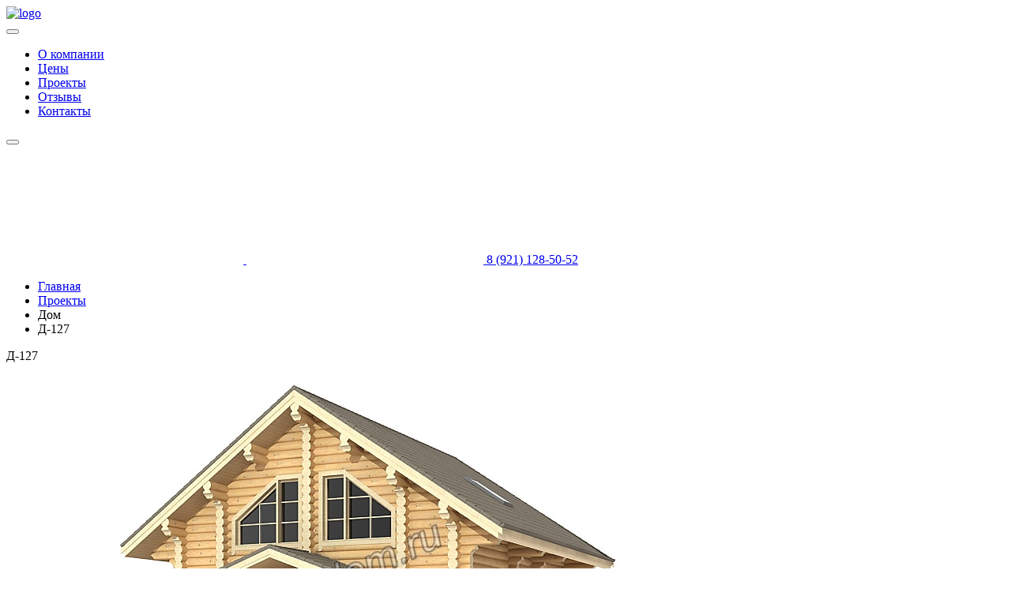

--- FILE ---
content_type: text/html; charset=UTF-8
request_url: http://35-dom.ru/product/d-127/
body_size: 37693
content:
<!DOCTYPE html>
<html lang="ru">
<head>
	<meta charset="utf-8" />
	<meta http-equiv="X-UA-Compatible" content="IE=edge" />
	<meta name="viewport" content="width=device-width, initial-scale=1.0" />
	<meta name='yandex-verification' content='554125afc51b7c35' />
	<link href='https://code.cdn.mozilla.net/fonts/fira.css' rel='stylesheet' type='text/css' />
	<link rel="stylesheet" href="http://35-dom.ru/wp-content/themes/35-dom/css/combine.css" />
	<link rel="stylesheet" href="http://35-dom.ru/wp-content/themes/35-dom/style.css" />
	<link rel="stylesheet" href="http://35-dom.ru/wp-content/themes/35-dom/css/media.css" />	
	
<!-- This site is optimized with the Yoast SEO plugin v3.3.4 - https://yoast.com/wordpress/plugins/seo/ -->
<title>Д-127 | &quot;35DOM&quot; Строительство деревянных домов и бань</title>
<!-- / Yoast SEO plugin. -->

<link rel="alternate" type="application/rss+xml" title="&quot;35DOM&quot; Строительство деревянных домов и бань &raquo; Лента комментариев к &laquo;Д-127&raquo;" href="http://35-dom.ru/product/d-127/feed/" />
		<script type="text/javascript">
			window._wpemojiSettings = {"baseUrl":"https:\/\/s.w.org\/images\/core\/emoji\/72x72\/","ext":".png","source":{"concatemoji":"http:\/\/35-dom.ru\/wp-includes\/js\/wp-emoji-release.min.js?ver=4.5.33"}};
			!function(e,o,t){var a,n,r;function i(e){var t=o.createElement("script");t.src=e,t.type="text/javascript",o.getElementsByTagName("head")[0].appendChild(t)}for(r=Array("simple","flag","unicode8","diversity"),t.supports={everything:!0,everythingExceptFlag:!0},n=0;n<r.length;n++)t.supports[r[n]]=function(e){var t,a,n=o.createElement("canvas"),r=n.getContext&&n.getContext("2d"),i=String.fromCharCode;if(!r||!r.fillText)return!1;switch(r.textBaseline="top",r.font="600 32px Arial",e){case"flag":return r.fillText(i(55356,56806,55356,56826),0,0),3e3<n.toDataURL().length;case"diversity":return r.fillText(i(55356,57221),0,0),a=(t=r.getImageData(16,16,1,1).data)[0]+","+t[1]+","+t[2]+","+t[3],r.fillText(i(55356,57221,55356,57343),0,0),a!=(t=r.getImageData(16,16,1,1).data)[0]+","+t[1]+","+t[2]+","+t[3];case"simple":return r.fillText(i(55357,56835),0,0),0!==r.getImageData(16,16,1,1).data[0];case"unicode8":return r.fillText(i(55356,57135),0,0),0!==r.getImageData(16,16,1,1).data[0]}return!1}(r[n]),t.supports.everything=t.supports.everything&&t.supports[r[n]],"flag"!==r[n]&&(t.supports.everythingExceptFlag=t.supports.everythingExceptFlag&&t.supports[r[n]]);t.supports.everythingExceptFlag=t.supports.everythingExceptFlag&&!t.supports.flag,t.DOMReady=!1,t.readyCallback=function(){t.DOMReady=!0},t.supports.everything||(a=function(){t.readyCallback()},o.addEventListener?(o.addEventListener("DOMContentLoaded",a,!1),e.addEventListener("load",a,!1)):(e.attachEvent("onload",a),o.attachEvent("onreadystatechange",function(){"complete"===o.readyState&&t.readyCallback()})),(a=t.source||{}).concatemoji?i(a.concatemoji):a.wpemoji&&a.twemoji&&(i(a.twemoji),i(a.wpemoji)))}(window,document,window._wpemojiSettings);
		</script>
		<style type="text/css">
img.wp-smiley,
img.emoji {
	display: inline !important;
	border: none !important;
	box-shadow: none !important;
	height: 1em !important;
	width: 1em !important;
	margin: 0 .07em !important;
	vertical-align: -0.1em !important;
	background: none !important;
	padding: 0 !important;
}
</style>
<link rel='stylesheet' id='contact-form-7-css'  href='http://35-dom.ru/wp-content/plugins/contact-form-7/includes/css/styles.css?ver=4.4.2' type='text/css' media='all' />
<link rel='stylesheet' id='woocommerce_prettyPhoto_css-css'  href='//35-dom.ru/wp-content/plugins/woocommerce/assets/css/prettyPhoto.css?ver=2.6.2' type='text/css' media='all' />
<link rel='stylesheet' id='woocommerce-layout-css'  href='//35-dom.ru/wp-content/plugins/woocommerce/assets/css/woocommerce-layout.css?ver=2.6.2' type='text/css' media='all' />
<link rel='stylesheet' id='woocommerce-smallscreen-css'  href='//35-dom.ru/wp-content/plugins/woocommerce/assets/css/woocommerce-smallscreen.css?ver=2.6.2' type='text/css' media='only screen and (max-width: 768px)' />
<link rel='stylesheet' id='woocommerce-general-css'  href='//35-dom.ru/wp-content/plugins/woocommerce/assets/css/woocommerce.css?ver=2.6.2' type='text/css' media='all' />
<link rel='stylesheet' id='p2s-index-css'  href='http://35-dom.ru/wp-content/themes/35-dom/woocommerce/_system/assets/frontend/index.css?ver=0.4' type='text/css' media='all' />
<script type='text/javascript' src='http://35-dom.ru/wp-includes/js/jquery/jquery.js?ver=1.12.4'></script>
<script type='text/javascript' src='http://35-dom.ru/wp-includes/js/jquery/jquery-migrate.min.js?ver=1.4.1'></script>
<link rel='https://api.w.org/' href='http://35-dom.ru/wp-json/' />
<link rel="EditURI" type="application/rsd+xml" title="RSD" href="http://35-dom.ru/xmlrpc.php?rsd" />
<link rel="wlwmanifest" type="application/wlwmanifest+xml" href="http://35-dom.ru/wp-includes/wlwmanifest.xml" /> 
<meta name="generator" content="WordPress 4.5.33" />
<meta name="generator" content="WooCommerce 2.6.2" />
<link rel='shortlink' href='http://35-dom.ru/?p=1610' />
<link rel="alternate" type="application/json+oembed" href="http://35-dom.ru/wp-json/oembed/1.0/embed?url=http%3A%2F%2F35-dom.ru%2Fproduct%2Fd-127%2F" />
<link rel="alternate" type="text/xml+oembed" href="http://35-dom.ru/wp-json/oembed/1.0/embed?url=http%3A%2F%2F35-dom.ru%2Fproduct%2Fd-127%2F&#038;format=xml" />
<link rel="icon" href="http://35-dom.ru/wp-content/uploads/2016/06/favicon.png" sizes="32x32" />
<link rel="icon" href="http://35-dom.ru/wp-content/uploads/2016/06/favicon.png" sizes="192x192" />
<link rel="apple-touch-icon-precomposed" href="http://35-dom.ru/wp-content/uploads/2016/06/favicon.png" />
<meta name="msapplication-TileImage" content="http://35-dom.ru/wp-content/uploads/2016/06/favicon.png" />
	</head>
<body>
	<div class="wrapper">
		<header>
			<div class="container">
				<div class="row">
					<div class="col-md-2">
						<a href="http://35-dom.ru"><img class="logo" src="http://35-dom.ru/wp-content/themes/35-dom/images/logo.svg" alt="logo"></a>
					</div>
					<button class="mobile_button hidden-lg"></button>
					<div class="col-lg-7 col-md-12">
						<nav class="maine_menu">
							<div class="menu-main-menu-container"><ul id="menu-main-menu" class="menu"><li id="menu-item-16" class="menu-item menu-item-type-post_type menu-item-object-page menu-item-16"><a href="http://35-dom.ru/about/">О компании</a></li>
<li id="menu-item-1139" class="menu-item menu-item-type-post_type menu-item-object-post menu-item-1139"><a href="http://35-dom.ru/proektirovanie/">Цены</a></li>
<li id="menu-item-26" class="menu-item menu-item-type-post_type menu-item-object-page current_page_parent menu-item-26"><a href="http://35-dom.ru/doma-iz-brevna-vologda/">Проекты</a></li>
<li id="menu-item-14" class="menu-item menu-item-type-post_type menu-item-object-page menu-item-14"><a href="http://35-dom.ru/reviews/">Отзывы</a></li>
<li id="menu-item-13" class="menu-item menu-item-type-post_type menu-item-object-page menu-item-13"><a href="http://35-dom.ru/contacts/">Контакты</a></li>
</ul></div>						</nav>
					</div>
					<button class="soc_button hidden-lg"></button>
					<div class="col-lg-3 col-md-12">
						<div class="soc">
																						<a href="http://vk.com/volsrub">
									<svg role="img">
										<use xlink:href="http://35-dom.ru/wp-content/themes/35-dom/images/main_sprite.svg#icon-vk"></use> 
									</svg>
								</a>
							
																						<a href="mailto:domrub@yandex.ru">
									<svg role="img">
										<use xlink:href="http://35-dom.ru/wp-content/themes/35-dom/images/main_sprite.svg#icon-mail"></use> 
									</svg>
								</a>
							
																						<a href="tel:8 (921) 128-50-52"><span>8 (921) 128-50-52</span></a>
													</div>
					</div>
				</div>
			</div>
		</header>
<section class="breadcrumbs">
	<div class="container">
		<div class="row">
			<div class="col-md-12">
				<ul>
					<li><a href="http://35-dom.ru/">Главная</a></li>
					<!-- Breadcrumb NavXT 5.7.1 -->
<li><a href="http://35-dom.ru/doma-iz-brevna-vologda/">Проекты</a></li><li>Дом</li><li>Д-127</li>				</ul>
			</div>
		</div>
	</div>
</section>
<section class="tovar_one">
	<noindex><script>
		var p2s_product_init = true;
		var p2s_product_init_bxslider = true;
	</script></noindex>
	<div class="container">
		<div class="row">
			<div class="col-md-6">
				<p class="h1">Д-127</p>
				<div class="test">
					
<ul class="bxslider_tovar">
	<li><a href='http://35-dom.ru/wp-content/uploads/2016/06/1-87.jpg' data-gallery='product-set' ><img width="800" height="500" src="http://35-dom.ru/wp-content/uploads/2016/06/1-87.jpg" class="product__image" alt="Д-127" srcset="http://35-dom.ru/wp-content/uploads/2016/06/1-87.jpg 800w, http://35-dom.ru/wp-content/uploads/2016/06/1-87-300x188.jpg 300w, http://35-dom.ru/wp-content/uploads/2016/06/1-87-768x480.jpg 768w" sizes="(max-width: 800px) 100vw, 800px" /></a></li><li><a href='http://35-dom.ru/wp-content/uploads/2016/06/2-87.jpg' data-gallery='product-set' ><img width="800" height="500" src="http://35-dom.ru/wp-content/uploads/2016/06/2-87.jpg" class="product__image" alt="Д-127" srcset="http://35-dom.ru/wp-content/uploads/2016/06/2-87.jpg 800w, http://35-dom.ru/wp-content/uploads/2016/06/2-87-300x188.jpg 300w, http://35-dom.ru/wp-content/uploads/2016/06/2-87-768x480.jpg 768w" sizes="(max-width: 800px) 100vw, 800px" /></a></li><li><a href='http://35-dom.ru/wp-content/uploads/2016/06/3-87.jpg' data-gallery='product-set' ><img width="800" height="500" src="http://35-dom.ru/wp-content/uploads/2016/06/3-87.jpg" class="product__image" alt="Д-127" srcset="http://35-dom.ru/wp-content/uploads/2016/06/3-87.jpg 800w, http://35-dom.ru/wp-content/uploads/2016/06/3-87-300x188.jpg 300w, http://35-dom.ru/wp-content/uploads/2016/06/3-87-768x480.jpg 768w" sizes="(max-width: 800px) 100vw, 800px" /></a></li><li><a href='http://35-dom.ru/wp-content/uploads/2016/06/4-87.jpg' data-gallery='product-set' ><img width="800" height="500" src="http://35-dom.ru/wp-content/uploads/2016/06/4-87.jpg" class="product__image" alt="Д-127" srcset="http://35-dom.ru/wp-content/uploads/2016/06/4-87.jpg 800w, http://35-dom.ru/wp-content/uploads/2016/06/4-87-300x188.jpg 300w, http://35-dom.ru/wp-content/uploads/2016/06/4-87-768x480.jpg 768w" sizes="(max-width: 800px) 100vw, 800px" /></a></li><li><a href='http://35-dom.ru/wp-content/uploads/2016/06/5-86.jpg' data-gallery='product-set' ><img width="800" height="500" src="http://35-dom.ru/wp-content/uploads/2016/06/5-86.jpg" class="product__image" alt="Д-127" srcset="http://35-dom.ru/wp-content/uploads/2016/06/5-86.jpg 800w, http://35-dom.ru/wp-content/uploads/2016/06/5-86-300x188.jpg 300w, http://35-dom.ru/wp-content/uploads/2016/06/5-86-768x480.jpg 768w" sizes="(max-width: 800px) 100vw, 800px" /></a></li><li><a href='http://35-dom.ru/wp-content/uploads/2016/06/6-86.jpg' data-gallery='product-set' ><img width="800" height="500" src="http://35-dom.ru/wp-content/uploads/2016/06/6-86.jpg" class="product__image" alt="Д-127" srcset="http://35-dom.ru/wp-content/uploads/2016/06/6-86.jpg 800w, http://35-dom.ru/wp-content/uploads/2016/06/6-86-300x188.jpg 300w, http://35-dom.ru/wp-content/uploads/2016/06/6-86-768x480.jpg 768w" sizes="(max-width: 800px) 100vw, 800px" /></a></li></ul>


	<ul id="bx-pager" class="hidden-xs slider_product_pager">
		<li><a data-slide-index='0' href=''><img width="300" height="188" src="http://35-dom.ru/wp-content/uploads/2016/06/1-87-300x188.jpg" class="product__image" alt="Д-127" srcset="http://35-dom.ru/wp-content/uploads/2016/06/1-87-300x188.jpg 300w, http://35-dom.ru/wp-content/uploads/2016/06/1-87-768x480.jpg 768w, http://35-dom.ru/wp-content/uploads/2016/06/1-87.jpg 800w" sizes="(max-width: 300px) 100vw, 300px" /></a></li><li><a data-slide-index='1' href=''><img width="300" height="188" src="http://35-dom.ru/wp-content/uploads/2016/06/2-87-300x188.jpg" class="product__image" alt="Д-127" srcset="http://35-dom.ru/wp-content/uploads/2016/06/2-87-300x188.jpg 300w, http://35-dom.ru/wp-content/uploads/2016/06/2-87-768x480.jpg 768w, http://35-dom.ru/wp-content/uploads/2016/06/2-87.jpg 800w" sizes="(max-width: 300px) 100vw, 300px" /></a></li><li><a data-slide-index='2' href=''><img width="300" height="188" src="http://35-dom.ru/wp-content/uploads/2016/06/3-87-300x188.jpg" class="product__image" alt="Д-127" srcset="http://35-dom.ru/wp-content/uploads/2016/06/3-87-300x188.jpg 300w, http://35-dom.ru/wp-content/uploads/2016/06/3-87-768x480.jpg 768w, http://35-dom.ru/wp-content/uploads/2016/06/3-87.jpg 800w" sizes="(max-width: 300px) 100vw, 300px" /></a></li><li><a data-slide-index='3' href=''><img width="300" height="188" src="http://35-dom.ru/wp-content/uploads/2016/06/4-87-300x188.jpg" class="product__image" alt="Д-127" srcset="http://35-dom.ru/wp-content/uploads/2016/06/4-87-300x188.jpg 300w, http://35-dom.ru/wp-content/uploads/2016/06/4-87-768x480.jpg 768w, http://35-dom.ru/wp-content/uploads/2016/06/4-87.jpg 800w" sizes="(max-width: 300px) 100vw, 300px" /></a></li><li><a data-slide-index='4' href=''><img width="300" height="188" src="http://35-dom.ru/wp-content/uploads/2016/06/5-86-300x188.jpg" class="product__image" alt="Д-127" srcset="http://35-dom.ru/wp-content/uploads/2016/06/5-86-300x188.jpg 300w, http://35-dom.ru/wp-content/uploads/2016/06/5-86-768x480.jpg 768w, http://35-dom.ru/wp-content/uploads/2016/06/5-86.jpg 800w" sizes="(max-width: 300px) 100vw, 300px" /></a></li><li><a data-slide-index='5' href=''><img width="300" height="188" src="http://35-dom.ru/wp-content/uploads/2016/06/6-86-300x188.jpg" class="product__image" alt="Д-127" srcset="http://35-dom.ru/wp-content/uploads/2016/06/6-86-300x188.jpg 300w, http://35-dom.ru/wp-content/uploads/2016/06/6-86-768x480.jpg 768w, http://35-dom.ru/wp-content/uploads/2016/06/6-86.jpg 800w" sizes="(max-width: 300px) 100vw, 300px" /></a></li>	</ul>

				</div>
			</div>					
			<div class="col-md-5 col-md-offset-1 col-sm-12">
				
<div class="product__attributes_wrapper">

	
		<p class="h2">Характеристики проекта</p>
		<div class="parametrs">

			
				
				
				<p>
					<b>????????</b>					
					<i>
						8,0 x 11,6 м<sup>2</sup>					</i>

				</p>

			
				
				
				<p>
					<b>???????? ????</b>					
					<i>
						Бревно ручной рубки					</i>

				</p>

			
				
				<p>
					<b>?????????</b>					
					<i>
						2 этажа					</i>

				</p>

			
				
				<p>
					<b>????? ???????</b>					
					<i>
						127,0 м<sup>2</sup>					</i>

				</p>

			
			
				
				<p>
					<b>??????? ??????</b>					
					<select name="pa_diameter" data-pss-dom='variator_field'>
													<option value="260">260</option>
													<option value="280">280</option>
													<option value="300">300</option>
													<option value="320">320</option>
											</select>

				</p>

			
				
				
				<p>
					<b>????????????</b>					
					<select name="pa_equipment" data-pss-dom='variator_field'>
													<option value="standart">Стандарт</option>
													<option value="pod-usadku">Под усадку</option>
											</select>

				</p>

			
				
				
				
							<p><b>Расход материала</b><i data-pss-dom="consumption">от 101,0 м<sup>3</sup></i></p>
			
			<p>Предварительная стоимость</p>
						<div class="price_demand">
				<span class="price_price">
					от 939 300				</span><a href="#what_price"><span class="what">Что входит в стоимость?</span></a>
							</div>

		</div>
		<a class="order" href="" data-toggle="modal" data-target=".bs-example-modal-sm_two">Заказать проект</a>
		<a class="order" href="" data-toggle="modal" data-target=".bs-example-modal-sm_three">Заказать расчёт</a>

	
			<script type='text/javascript'>/* <![CDATA[ */var p2s_product_init_variation = true;/* ]]> */</script>

	
</div>				
			</div>
		</div>
		<div class="section_two">
			<div class="row">
				<div class="col-md-7">	
					<a name="what_price" href=""></a><p class="h2">Что входит в стоимость?</p>
					<div class="post">
						<div class="table-responsive">
														<table>
								<tbody>
																			<tr>
																																														<th>
																										Наименование																									</th>
																																			<th>
													<p>													«Стандарт»													</p>												</th>
																																			<th>
													<p>													«Под усадку»													</p>												</th>
																					</tr>
																																							<tr>
																																																			<td>Эскизный проект</td>
																																																			<td><i></i></td>
																																																			<td><i></i></td>
																							</tr>
																					<tr>
																																																			<td>Сруб из рубленного бревна диаметром от 26см.
(возможна замена на оцилиндрованное
бревно, брус)</td>
																																																			<td><i></i></td>
																																																			<td><i></i></td>
																							</tr>
																					<tr>
																																																			<td>Обработка нижних венцов сруба антисептиком</td>
																																																			<td><i></i></td>
																																																			<td><i></i></td>
																							</tr>
																					<tr>
																																																			<td>Перекрытия (брус 100 * 150 (100 * 200) шаг 600 мм).</td>
																																																			<td><i></i></td>
																																																			<td><i></i></td>
																							</tr>
																					<tr>
																																																			<td>Стропила (доска 50 * 150 (50 * 200) шаг 600 мм).
</td>
																																																			<td><i></i></td>
																																																			<td><i></i></td>
																							</tr>
																					<tr>
																																																			<td>Обрешетка под рубероид
(доска 25х150мм,шаг 150мм)</td>
																																																			<td><i></i></td>
																																																			<td><i></i></td>
																							</tr>
																					<tr>
																																																			<td>Пиломатериал для строительных лесов</td>
																																																			<td><i></i></td>
																																																			<td><i></i></td>
																							</tr>
																					<tr>
																																																			<td>Межвенцовый утеплитель (джут или мох)</td>
																																																			<td><i></i></td>
																																																			<td><i></i></td>
																							</tr>
																					<tr>
																																																			<td>Березовые нагели</td>
																																																			<td><i></i></td>
																																																			<td><i></i></td>
																							</tr>
																					<tr>
																																																			<td>Рубероид</td>
																																																			<td><i></i></td>
																																																			<td><i></i></td>
																							</tr>
																					<tr>
																																																			<td>Крепёжные и расходные материалы</td>
																																																			<td><i></i></td>
																																																			<td><i></i></td>
																							</tr>
																					<tr>
																																																			<td>Доставка с погрузкой и разгрузкой сруба.</td>
																																																			<td><b></b></td>
																																																			<td><i></i></td>
																							</tr>
																					<tr>
																																																			<td>Сборка сруба спецтехникой</td>
																																																			<td><b></b></td>
																																																			<td><i></i></td>
																							</tr>
																					<tr>
																																																			<td>Сборка элементов крыши с устройством
обрешетки под рубероид</td>
																																																			<td><b></b></td>
																																																			<td><i></i></td>
																							</tr>
																					<tr>
																																																			<td>Покрытие крыши рубероидом</td>
																																																			<td><b></b></td>
																																																			<td><i></i></td>
																							</tr>
																					<tr>
																																																			<td>Опилка углов сруба</td>
																																																			<td><b></b></td>
																																																			<td><i></i></td>
																							</tr>
																					<tr>
																																																			<td>Уборка мусора и укладка оставшегося пиломатериала</td>
																																																			<td><b></b></td>
																																																			<td><i></i></td>
																							</tr>
																											</tbody>
							</table>
						</div>
					</div>
				</div>
													<div class="col-md-5">
						<div class="design">
							<p class="h2">Планировки</p>
															<span>План 1 этажа</span>
								<a href="http://35-dom.ru/wp-content/uploads/2016/06/7-85.jpg" data-lightbox="example-set">
									<img src="http://35-dom.ru/wp-content/uploads/2016/06/7-85-300x188.jpg" alt="План 1 этажа">
								</a>
															<span>План 2 этажа</span>
								<a href="http://35-dom.ru/wp-content/uploads/2016/06/8-37.jpg" data-lightbox="example-set">
									<img src="http://35-dom.ru/wp-content/uploads/2016/06/8-37-300x188.jpg" alt="План 2 этажа">
								</a>
													</div>
					</div>
								<div class="clearfix"></div>
			</div>
		</div>
	</div>
</section>

<div class="modal fade bs-example-modal-sm_two" tabindex="-1" role="dialog" aria-labelledby="mySmallModalLabel" aria-hidden="true">
	<div class="modal-dialog">
		<div class="modal-content">
			<button class="close" type="button" data-dismiss="modal"></button>
			<p>Заказать проект</p>
			<span>Д-127</span>
			<div class="modal-body">
				<form class="zayvk" name="project_order" id="project_order" action="/wp-admin/admin-ajax.php">
					<input class="user_modal" type="name" name="name" placeholder="Имя" />
					<input class="phone_modal" type="tel" name="phone" placeholder="Телефон"  />
					<input class="button_modal" type="submit" value="Отправить" />
					<input type="hidden" name="product_id" value="1610" data-pss-dom='product_id'>
					<input type="hidden" name="variation_id" value="-1" data-pss-dom='variation_id'>
					<input type="hidden" name="action" value="p2s_product_order">
				</form>
			</div>
		</div>
	</div>
</div>	

	<section class="main_seven">
		<div class="container">
			<div class="row">
				<div class="col-xs-8 hidden-xs hidden-sm hidden-md">
					<ul>
						<!--li><a href="">О компании</a>
							<ul class="pod_menu">
								<li><a href="">Статьи</a></li>
								<li><a href="">Новости</a></li>
							</ul>
						</li>
						<li><a href="">Проекты</a>
							<ul class="pod_menu">
								<li><a href="">Проекты домов</a></li>
								<li><a href="">Проекты бань</a></li>
							</ul>
						</li>
						<li><a href="">Цены</a></li>
						<li><a href="">Отзывы</a></li>
						<li><a href="">Контакты</a></li-->
						<div class="menu-main-menu-container"><ul id="menu-main-menu-1" class="menu"><li class="menu-item menu-item-type-post_type menu-item-object-page menu-item-16"><a href="http://35-dom.ru/about/">О компании</a></li>
<li class="menu-item menu-item-type-post_type menu-item-object-post menu-item-1139"><a href="http://35-dom.ru/proektirovanie/">Цены</a></li>
<li class="menu-item menu-item-type-post_type menu-item-object-page current_page_parent menu-item-26"><a href="http://35-dom.ru/doma-iz-brevna-vologda/">Проекты</a></li>
<li class="menu-item menu-item-type-post_type menu-item-object-page menu-item-14"><a href="http://35-dom.ru/reviews/">Отзывы</a></li>
<li class="menu-item menu-item-type-post_type menu-item-object-page menu-item-13"><a href="http://35-dom.ru/contacts/">Контакты</a></li>
</ul></div>					</ul>
				</div>
				<div class="col-md-4">
					<div class="soc_2">
																			<a href="http://vk.com/volsrub">
								<svg role="img">
									<use xlink:href="http://35-dom.ru/wp-content/themes/35-dom/images/main_sprite.svg#icon-vk"></use> 
								</svg>
							</a>
						
																			<a href="mailto:domrub@yandex.ru">
								<svg role="img">
									<use xlink:href="http://35-dom.ru/wp-content/themes/35-dom/images/main_sprite.svg#icon-mail"></use> 
								</svg>
							</a>
						
																			<a href="tel:8 (921) 128-50-52"><span>8 (921) 128-50-52</span></a>
												
																			<p><a href="mailto:domrub@yandex.ru">domrub@yandex.ru</a></p>
						
																			<b>Вологодская область, с. Сямжа</b>
											</div>
				</div>
			</div>
		</div>
	</section>
	<footer>
		<section>
			<div class="container">
				<div class="row">
					<div class="border_top"></div>
					<div class="col-md-2">
						<p>© 2016  35-dom.ru</p>
					</div>
					<div class="col-md-4 col-md-offset-6">
						<p class="place_start">
							<span><a href="https://place-start.ru/" target="_blank">Создание сайта</a> –</span>
							<svg role="img">
								<use xlink:href="http://35-dom.ru/wp-content/themes/35-dom/images/main_sprite.svg#placestart"></use>
							</svg>
						</p>
					</div>
				</div>
			</div>
		</section>
	</footer>
</div>

<div class="modal fade bs-example-modal-sm" tabindex="-1" role="dialog" aria-labelledby="mySmallModalLabel" aria-hidden="true">
	<div class="modal-dialog">
		<div class="modal-content">
			<button class="close" type="button" data-dismiss="modal"></button>
			<p>Написать письмо</p>
			<div class="modal-body">
				<form class="zayvk">
					<input class="user_modal" type="name" placeholder="Имя" required />
					<input class="phone_modal" type="tel" placeholder="Телефон"  required />
					<input class="mail" type="mail" placeholder="E-mail" />
					<textarea class="text" name="comment" cols="34" rows="7" placeholder="Введите текст сообщения"></textarea>
					<input class="button_modal" type="submit" value="Отправить" />
				</form>
			</div>
		</div>
	</div>
</div>

<div class="modal fade bs-example-modal-sm_three" tabindex="-1" role="dialog" aria-labelledby="mySmallModalLabel" aria-hidden="true">
	<div class="modal-dialog">
		<div class="modal-content">
			<button class="close" type="button" data-dismiss="modal"></button>
			<p>Заказать расчет</p>
			<div class="modal-body zayvk">
				<div role="form" class="wpcf7" id="wpcf7-f2239-o1" lang="ru-RU" dir="ltr">
<div class="screen-reader-response"></div>
<form action="/product/d-127/#wpcf7-f2239-o1" method="post" class="wpcf7-form" enctype="multipart/form-data" novalidate="novalidate">
<div style="display: none;">
<input type="hidden" name="_wpcf7" value="2239" />
<input type="hidden" name="_wpcf7_version" value="4.4.2" />
<input type="hidden" name="_wpcf7_locale" value="ru_RU" />
<input type="hidden" name="_wpcf7_unit_tag" value="wpcf7-f2239-o1" />
<input type="hidden" name="_wpnonce" value="97d96a7d01" />
</div>
<p><span class="wpcf7-form-control-wrap name"><input type="text" name="name" value="" size="40" class="wpcf7-form-control wpcf7-text wpcf7-validates-as-required user_modal" aria-required="true" aria-invalid="false" placeholder="Имя" /></span><span class="wpcf7-form-control-wrap phone"><input type="tel" name="phone" value="" size="40" class="wpcf7-form-control wpcf7-text wpcf7-tel wpcf7-validates-as-required wpcf7-validates-as-tel phone_modal" aria-required="true" aria-invalid="false" placeholder="Телефон" /></span><span class="wpcf7-form-control-wrap file"><input type="file" name="file" size="40" class="wpcf7-form-control wpcf7-file file_modal" aria-invalid="false" /></span><input type="submit" value="Отправить" class="wpcf7-form-control wpcf7-submit button_modal" /></p>
<div class="wpcf7-response-output wpcf7-display-none"></div></form></div>			</div>
		</div>
	</div>
</div>	


<script src="http://35-dom.ru/wp-content/themes/35-dom/js/combine.js"></script>
<style type="text/css" href="http://35-dom.ru/wp-content/themes/35-dom/vendor/lightbox/css/lightbox.min.css"></style>
<script>
	( function ($) {

		$('.soc_button').click(function(){
			$('nav.maine_menu').slideToggle();
		});

		$('.mobile_button').click(function(){
			$('.soc').slideToggle();
		});

		$('.mobile_button').click(function(){
			$(this).toggleClass('mobile_button'),
			$(this).toggleClass('mobile_button_xcross');
			return false;
		});

		$('.soc_button').click(function(){
			$(this).toggleClass('soc_button'),
			$(this).toggleClass('soc_button_xcross');
			return false;
		});

		if( $('.bxslider_tovar').length > 0 ) {
			$('.bxslider_tovar').bxSlider({
				pagerCustom: '#bx-pager',
				controls: false
			});
		}

		$(".bx-wrapper li:not(.bx-clone) a[data-gallery='product-set']").tosrus({
			effect     : "fade",
			buttons    : "inline",
			pagination : {
				add        : true,
				type       : "thumbnails"
			},
			buttons    : true
		});

		$("a[data-lightbox]").each( function() {
			$(this).tosrus({
				buttons : false
			});
		});

	})($);

	$('input[type="tel"]').mask("+7 (999) 999-99-99");

</script>
<script>
	$('.bxslider').bxSlider({
		auto: true,
		mode: 'fade',
		captions: true,
		nextText: '',
		prevText: ''
	}
	);
</script>
<script>
	$(document).ready(function() {

		$('body').append('<div class="button-up" style="display: none;opacity: 1;width: 112px;height:100%;position: fixed;left: 0px;top: 0px;cursor: pointer;text-align: center;line-height: 50px;color: rgba(95, 169, 42, 1); font-size: 16px; font-weight: 400; padding-left:10px; z-index: 10;">Наверх</div>');

		$ (window).scroll (function () {
			if ($ (this).scrollTop () > 300) {
				$ ('.button-up').fadeIn();
			} else {
				$ ('.button-up').fadeOut();
			}
		});

		$('.button-up').click(function(){
			$('body,html').animate({
				scrollTop: 0
			}, 100);
			return false;
		});

		$('.button-up').hover(function() {
			$(this).animate({
				'opacity':'1',
			}).css({'background-color':'rgba(95, 169, 42, 0.1)','color':'#5fa92a'});
		}, function(){
			$(this).animate({
				'opacity':'0.7'
			}).css({'background':'none','color':'#5fa92a'});;
		});
	});

	function callback_success() {
		jQuery( '.form__callback [type="submit"]' ).replaceWith( '<span><img src="http://35-dom.ru/wp-content/themes/35-dom/images/complete.svg" alt="comlete">Заявка отправлена</span>' );
	}

	function summing_success() {
		jQuery( '#wpcf7-f2239-o1 [type="submit"]' ).replaceWith( '<span>Заявка отправлена</span>' );
	}
</script>
<!-- Yandex.Metrika counter --> <script type="text/javascript"> (function (d, w, c) { (w[c] = w[c] || []).push(function() { try { w.yaCounter38141115 = new Ya.Metrika({ id:38141115, clickmap:true, trackLinks:true, accurateTrackBounce:true, webvisor:true }); } catch(e) { } }); var n = d.getElementsByTagName("script")[0], s = d.createElement("script"), f = function () { n.parentNode.insertBefore(s, n); }; s.type = "text/javascript"; s.async = true; s.src = "https://mc.yandex.ru/metrika/watch.js"; if (w.opera == "[object Opera]") { d.addEventListener("DOMContentLoaded", f, false); } else { f(); } })(document, window, "yandex_metrika_callbacks"); </script> <noscript><div><img src="https://mc.yandex.ru/watch/38141115" style="position:absolute; left:-9999px;" alt="" /></div></noscript> <!-- /Yandex.Metrika counter -->
<script type='text/javascript' src='http://35-dom.ru/wp-content/plugins/contact-form-7/includes/js/jquery.form.min.js?ver=3.51.0-2014.06.20'></script>
<script type='text/javascript'>
/* <![CDATA[ */
var _wpcf7 = {"loaderUrl":"http:\/\/35-dom.ru\/wp-content\/plugins\/contact-form-7\/images\/ajax-loader.gif","recaptchaEmpty":"\u041f\u043e\u0436\u0430\u043b\u0443\u0439\u0441\u0442\u0430 \u043f\u043e\u0434\u0442\u0432\u0435\u0440\u0434\u0438\u0442\u0435, \u0447\u0442\u043e \u0412\u044b - \u043d\u0435 \u0440\u043e\u0431\u043e\u0442.","sending":"\u041e\u0442\u043f\u0440\u0430\u0432\u043a\u0430..."};
/* ]]> */
</script>
<script type='text/javascript' src='http://35-dom.ru/wp-content/plugins/contact-form-7/includes/js/scripts.js?ver=4.4.2'></script>
<script type='text/javascript'>
/* <![CDATA[ */
var wc_add_to_cart_params = {"ajax_url":"\/wp-admin\/admin-ajax.php","wc_ajax_url":"\/product\/d-127\/?wc-ajax=%%endpoint%%","i18n_view_cart":"\u041f\u0435\u0440\u0435\u0439\u0442\u0438 \u0432 \u043a\u043e\u0440\u0437\u0438\u043d\u0443","cart_url":"","is_cart":"","cart_redirect_after_add":"no"};
/* ]]> */
</script>
<script type='text/javascript' src='//35-dom.ru/wp-content/plugins/woocommerce/assets/js/frontend/add-to-cart.min.js?ver=2.6.2'></script>
<script type='text/javascript' src='//35-dom.ru/wp-content/plugins/woocommerce/assets/js/prettyPhoto/jquery.prettyPhoto.min.js?ver=3.1.6'></script>
<script type='text/javascript' src='//35-dom.ru/wp-content/plugins/woocommerce/assets/js/prettyPhoto/jquery.prettyPhoto.init.min.js?ver=2.6.2'></script>
<script type='text/javascript'>
/* <![CDATA[ */
var wc_single_product_params = {"i18n_required_rating_text":"\u041f\u043e\u0436\u0430\u043b\u0443\u0439\u0441\u0442\u0430, \u043f\u043e\u0441\u0442\u0430\u0432\u044c\u0442\u0435 \u043e\u0446\u0435\u043d\u043a\u0443","review_rating_required":"yes"};
/* ]]> */
</script>
<script type='text/javascript' src='//35-dom.ru/wp-content/plugins/woocommerce/assets/js/frontend/single-product.min.js?ver=2.6.2'></script>
<script type='text/javascript' src='//35-dom.ru/wp-content/plugins/woocommerce/assets/js/jquery-blockui/jquery.blockUI.min.js?ver=2.70'></script>
<script type='text/javascript'>
/* <![CDATA[ */
var woocommerce_params = {"ajax_url":"\/wp-admin\/admin-ajax.php","wc_ajax_url":"\/product\/d-127\/?wc-ajax=%%endpoint%%"};
/* ]]> */
</script>
<script type='text/javascript' src='//35-dom.ru/wp-content/plugins/woocommerce/assets/js/frontend/woocommerce.min.js?ver=2.6.2'></script>
<script type='text/javascript' src='//35-dom.ru/wp-content/plugins/woocommerce/assets/js/jquery-cookie/jquery.cookie.min.js?ver=1.4.1'></script>
<script type='text/javascript'>
/* <![CDATA[ */
var wc_cart_fragments_params = {"ajax_url":"\/wp-admin\/admin-ajax.php","wc_ajax_url":"\/product\/d-127\/?wc-ajax=%%endpoint%%","fragment_name":"wc_fragments"};
/* ]]> */
</script>
<script type='text/javascript' src='//35-dom.ru/wp-content/plugins/woocommerce/assets/js/frontend/cart-fragments.min.js?ver=2.6.2'></script>
<script type='text/javascript' src='http://35-dom.ru/wp-content/themes/35-dom/js/placestart.js?ver=0.4'></script>
<script type='text/javascript'>
/* <![CDATA[ */
var ps_extend_shop = {"base_url":"http:\/\/35-dom.ru\/doma-iz-brevna-vologda\/","ajax_url":"\/wp-admin\/admin-ajax.php","cart":"","checkout":"","post_id":"1610","wp_nonce_shop":"71e1d1f2db","wp_nonce_filtred":"6b57c87769","wp_nonce_a2c":"d990beab05","wp_nonce_cart":"aa548a50a2","wp_nonce_chekout":"9e35672622","wp_nonce_product":"0ad060dbfc"};
/* ]]> */
</script>
<script type='text/javascript' src='http://35-dom.ru/wp-content/themes/35-dom/woocommerce/_system/assets/frontend/index.js?ver=0.4'></script>
<script type='text/javascript' src='http://35-dom.ru/wp-content/themes/35-dom/woocommerce/_system/assets/frontend/ferrigant.js?ver=0.4'></script>
<script type='text/javascript' src='http://35-dom.ru/wp-content/themes/35-dom/woocommerce/_system/assets/frontend/product.js?ver=0.4'></script>
<script type='text/javascript' src='http://35-dom.ru/wp-content/themes/35-dom/woocommerce/_system/assets/frontend/cart.js?ver=0.4'></script>
<script type='text/javascript' src='http://35-dom.ru/wp-content/themes/35-dom/woocommerce/_system/assets/frontend/checkout.js?ver=0.4'></script>
<script type='text/javascript' src='http://35-dom.ru/wp-includes/js/wp-embed.min.js?ver=4.5.33'></script>
</body>
</html>